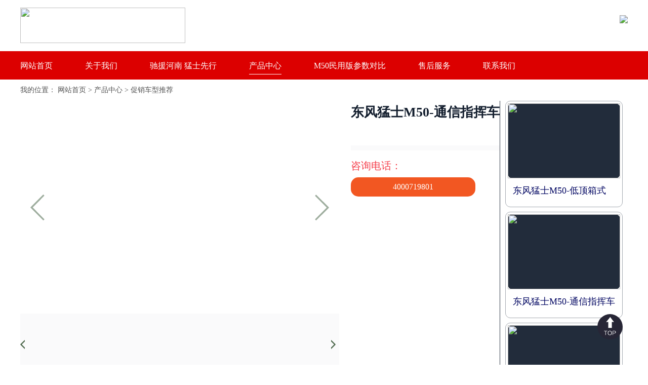

--- FILE ---
content_type: text/html; charset=UTF-8
request_url: http://www.dongfengmengshi.com/product4/447.html
body_size: 3642
content:
<!doctype html>
<html>
<head>
		<meta charset="utf-8">
	<meta name="viewport" content="width=device-width,initial-scale=1.0,maximum-scale=1.0,minimum-scale=1.0,user-scalable=0">
	<meta name="apple-touch-fullscreen" content="yes">
	<meta name="apple-mobile-web-app-capable" content="yes">
	<meta name="apple-mobile-web-app-status-bar-style" content="black">
	<meta name="format-detection" content="telephone=no">

	<title>东风猛士M50-通信指挥车_促销车型推荐_产品中心_东风猛士</title>
	<meta name="keywords" content="">
	<meta name="description" content="">
	<script src="/static/dongfengmengshi/home/js/browser.js"></script>
<script>
  gotomobile( '/', '/wap/' )
</script>

	<link rel="stylesheet" href="/static/dongfengmengshi/home/css/index.css">
	<link rel="stylesheet" href="/static/dongfengmengshi/home/css/swiper.min.css">
	<script src="/static/dongfengmengshi/home/js/jquery-1.11.0.min.js"></script>
	<script src="/static/dongfengmengshi/home/js/swiper.min.js"></script>
</head>

<body>
	<div class="header clearfix">
	<div class="head_top clearfix">
		<div class="wrapper">
			<div class="logo">
				<a href="/"><img src="https://img.ruilang.cn/dongfengmengshi.com/uploadfile/202510/70a46534c8257d7.png"></a>
			</div>
			<div class="tel"><a href="tel:4000719801"><img src="https://img.ruilang.cn/dongfengmengshi.com/uploadfile/202510/0c3263b2824d5c0.png"></a></div>
		</div>
	</div>
	<div class="nav clearfix">
		<div class="wrapper">
			<ul>
				<li><a href="/"  class="">网站首页</a></li>
									<li><a href="/gsjj/467.html"  class="">关于我们</a></li>
									<li><a href="/hzkh.html"  class="">驰援河南 猛士先行</a></li>
									<li><a href="/product.html"  class="ac">产品中心</a></li>
									<li><a href="/m5mybcsdb.html"  class="">M50民用版参数对比</a></li>
									<li><a href="/case.html"  class="">售后服务</a></li>
									<li><a href="/contactus.html"  class="">联系我们</a></li>
							</ul>
		</div>
	</div>
</div>
<link rel="stylesheet" href="/static/dongfengmengshi/home/css/style.css">
<script src="/static/dongfengmengshi/home/js/clipboard.min.js"></script>
<script src="/static/dongfengmengshi/home/js/pic_tab.js"></script>
<div class="weizhi">
    <div class="weizhi_c">
        <span>我的位置：</span>
        <a href="/">网站首页</a>&nbsp;&gt;&nbsp;<a href="/product.html">产品中心</a> > <a href="/product4.html">促销车型推荐</a> 
    </div>
</div><div class="car clearfix">
  <div class="wrapper">
    <div class="car_left clearfix">
      <div class="car_head clearfix">
        <div class="car_focus clearfix" id="demo1">
          <div class="ban2 clearfix" id="ban_pic1">
            <div class="prev1" id="prev1"><img src="/static/dongfengmengshi/home/images/index_tab_l.png" width="28" height="51"></div>
            <div class="next1" id="next1"><img src="/static/dongfengmengshi/home/images/index_tab_r.png" width="28" height="51"></div>
            <ul>
                          </ul>
          </div>
          <div class="min_pic clearfix">
            <div class="prev_btn1" id="prev_btn1"><img src="/static/dongfengmengshi/home/images/feel3.png" width="9" height="18"></div>
            <div class="num clearfix" id="ban_num1">
              <ul>
                              </ul>
            </div>
            <div class="next_btn1" id="next_btn1"><img src="/static/dongfengmengshi/home/images/feel4.png" width="9" height="18"></div>
          </div>
          <script>
            jq( '#demo1' ).banqh( {
              box: "#demo1", //总框架
              pic: "#ban_pic1", //大图框架
              pnum: "#ban_num1", //小图框架
              prev_btn: "#prev_btn1", //小图左箭头
              next_btn: "#next_btn1", //小图右箭头
              prev: "#prev1", //大图左箭头
              next: "#next1", //大图右箭头
              autoplay: true, //是否自动播放
              interTime: 5000, //图片自动切换间隔
              delayTime: 400, //切换一张图片时间
              order: 0, //当前显示的图片（从0开始
              picdire: true, //大图滚动方向（true为水平方向滚动）
              mindire: true, //小图滚动方向（true为水平方向滚动）
              min_picnum: 4, //小图显示数量
              pop_up: false //大图是否有弹出框
            } )
          </script>
        </div>
        <div class="car_brief">
          <div class="brief_info">东风猛士M50-通信指挥车</div>
          <div class="zixun">
            <p>咨询电话：</p>
            <a href="javascript:;">4000719801</a>
          </div>
        </div>
      </div>
      <div class="car_con clearfix">
        <div id="carPic" class="car_pic clearfix">

          <div class="tit">
            <h1><span>01</span>细节展示</h1>
          </div>
          <div><img height="4096" src="https://img.ruilang.cn/dongfengmengshi.com/uploadfile/202407/0e64b869f820528.jpg" width="3072" /></div>
        </div>
        <!-- 购车流程 -->
        <div class="flow_chart clearfix">
          <div class="tit">
            <h1><span>02</span>购车流程</h1>
          </div>
          <img src="/static/dongfengmengshi/home/images/flow_18.jpg">
        </div>
        <!-- 关于我们 -->
        <div class="car_about clearfix">
                    <div class="tit">
            <h1><span>03</span>关于我们</h1>
          </div>
          <img src="https://img.ruilang.cn/dongfengmengshi.com/uploadfile/202407/2fe8f64d7b422b.jpg">
          　　东风越野车有限公司成立于2002年，独家承研承制具有完全自主知识产权的东风猛士系列高机动军用越野车，已形成平台化，、体系化、模块化的军用轻型战术车辆系列，自2007年列装至今，坚守服务国防一线，东风猛士首款民品M50延袭无畏艰难，勇于探索的军车精神，传承征服挑战、全域到达的军车基因，历经高温、高寒、高原极限环境下的严苛试验，全面继承了东风猛士军车的越野机动性和改装适应性。<br />
　　湖北赤钻贸易有限公司经“东风越野车公司”特注授权经销商网络运营商，整车（配件）销售热线：13871513456何刚                  </div>
        <!-- 联系我们 -->
        <div class="car_contact clearfix">
          <div class="tit">
            <h1><span>04</span>联系我们</h1>
          </div>
          <img src="/static/dongfengmengshi/home/images/contact_03.jpg">
          <h3>联系方式</h3>
          <p>电话：4000719801</p>
          <p>地址：十堰市郧阳经济开发区十堰大道（十堰北国际汽车贸易城）</p>
        </div>
        <!-- 类似推荐 -->
        <div id="Recommend" class="recommend clearfix">
          <div class="tit">
            <h1><span>05</span>类似推荐</h1>
          </div>
          <ul>
                        <li>
              <a href="/product4/448.html">
                <img src="https://img.ruilang.cn/dongfengmengshi.com/uploadfile/202209/36b1664f7e0706b.jpg">
                <p>东风猛士M50-低顶箱式</p>
              </a>
            </li>
                        <li>
              <a href="/product4/447.html">
                <img src="https://img.ruilang.cn/dongfengmengshi.com/uploadfile/202209/5e76b1f20de1b91.jpg">
                <p>东风猛士M50-通信指挥车</p>
              </a>
            </li>
                        <li>
              <a href="/product4/318.html">
                <img src="https://img.ruilang.cn/dongfengmengshi.com/uploadfile/202109/3a59e9fa0ac6c34.png">
                <p>东风猛士M50-皮卡</p>
              </a>
            </li>
                      </ul>
        </div>
      </div>
    </div>
    <div class="car_right">
      <ul>
                <li>
          <a href="/product4/448.html">
            <span>
              <img src="https://img.ruilang.cn/dongfengmengshi.com/uploadfile/202209/36b1664f7e0706b.jpg">
            </span>
            <h2>东风猛士M50-低顶箱式</h2>
          </a>
        </li>
                <li>
          <a href="/product4/447.html">
            <span>
              <img src="https://img.ruilang.cn/dongfengmengshi.com/uploadfile/202209/5e76b1f20de1b91.jpg">
            </span>
            <h2>东风猛士M50-通信指挥车</h2>
          </a>
        </li>
                <li>
          <a href="/product4/318.html">
            <span>
              <img src="https://img.ruilang.cn/dongfengmengshi.com/uploadfile/202109/3a59e9fa0ac6c34.png">
            </span>
            <h2>东风猛士M50-皮卡</h2>
          </a>
        </li>
              </ul>
    </div>
  </div>
</div><a id="Top" href="javascript:scroll(0,0)"></a>
<div class="footer clearfix">
  <div class="wrapper">
    <div class="foot_nav clearfix">
            <div class="foot_link">
        <h3><a href="/gsjj/467.html">关于我们</a></h3>
        <ul>
                  </ul>
      </div>
            <div class="foot_link">
        <h3><a href="/news.html">新闻资讯</a></h3>
        <ul>
                    <li><a href="/companynews.html">公司新闻</a></li>
                    <li><a href="/industrytrends.html">行业动态</a></li>
                    <li><a href="/mtrd.html">技术支持</a></li>
                  </ul>
      </div>
            <div class="foot_link">
        <h3><a href="/product.html">产品中心</a></h3>
        <ul>
                    <li><a href="/product1.html">东风猛士MS600</a></li>
                    <li><a href="/product1.html">东风猛士民用版M50</a></li>
                    <li><a href="/product3.html">东风猛士军用版</a></li>
                    <li><a href="/product5.html">水陆两栖越野车</a></li>
                    <li><a href="/product6.html">沙漠观光越野车</a></li>
                    <li><a href="/M50ZBXSC.html">猛士M50直背厢式车</a></li>
                  </ul>
      </div>
            <div class="foot_link">
        <h3><a href="/case.html">售后服务</a></h3>
        <ul>
                    <li><a href="/dzgz.html">定制改装</a></li>
                    <li><a href="/wxby.html">维修保养</a></li>
                    <li><a href="/jyfw.html">救援服务</a></li>
                    <li><a href="/esczh.html">二手车置换</a></li>
                    <li><a href="/jppj.html">精品配件</a></li>
                    <li><a href="/bxlp.html">保险理赔</a></li>
                    <li><a href="/ycsp.html">验车上牌</a></li>
                    <li><a href="/jrfq.html">金融分期</a></li>
                  </ul>
      </div>
          </div>
    <div class="erweima">
      <img src="https://img.ruilang.cn/dongfengmengshi.com/uploadfile/202407/f8317bb5398bc06.png">
      <span class="Telephone">意见反馈电话：<br />4000719801</span>
      <span><a href="https://beian.miit.gov.cn" target="_blank" rel="nofollow">鄂ICP备2021015768号</a></span>
    </div>
    <div class="contact">
      <p style="line-height:32px;font-size:18px;">服务热线（周一至周日 24小时X7免费热线）</p>
      <span><img src="/static/dongfengmengshi/home/images/tel_icon.png">4000719801</span>
      <p style="line-height:25px;padding-left:5px;"><img src="/static/dongfengmengshi/home/images/dingwei.png">地址：十堰市郧阳经济开发区十堰大道（十堰北国际汽车贸易城）</p>
      <span><a href="/" title="湖北赤钻贸易有限公司">湖北赤钻贸易有限公司</a> 版权所有&nbsp;<a href="https://beian.miit.gov.cn" target="_blank" rel="nofollow">鄂ICP备2021015768号</a></span>
    </div>
      </div>
</div>
<p style="display: none !important;"></p>
</body>
</html>

--- FILE ---
content_type: text/css
request_url: http://www.dongfengmengshi.com/static/dongfengmengshi/home/css/index.css
body_size: 5566
content:
@charset "utf-8";
/* CSS Document */
/*body,html{scroll-behavior: smooth;}*/
html,body,div,dl,dt,dd,ul,ol,li,h1,h2,h3,h4,h5,h6,pre,code,form,fieldset,legend,input,button,textarea,p,blockquote,th,td{ margin:0; padding:0;}
fieldset,img,textarea,button{ border:0;}
address,caption,cite,code,dfn,em,strong,th,var{ font-style:normal; font-weight:normal}
ol,ul,li{ list-style:none}
h1,h2,h3,h4,h5,h6{ font-size:100%; font-weight:normal;}
body{ color:#666; background:#fff; font:16px/22px "微软雅黑"; text-align:left;padding-top:157px;}
table{ border-collapse:collapse; border-spacing:0; font-size:inherit; font:100%;}
th,td { text-align:left;}
i{ font-style:normal;}
a{ text-decoration:none; cursor:pointer; outline:none; color:#333;}
em{font-style:normal}
input{border:none;outline:none;}
figure,section{padding:0;margin:0;}
.clear{ clear:both; font:0/0 Arial; height:0;}
.clearfix:after{ content:"."; display:block; height:0; clear:both; visibility:hidden;}
.fl{float:left;}
.fr{float:right;}
img{display: block;border: none;}
.wrapper{width:1200px;margin-right:auto;margin-left:auto;zoom:1;}

.header{width:100%;position:fixed;top:0;left:0;z-index:9999;background-color:#fff;}
.header .head_top{width:100%;height:86px;padding-top:15px;}
.header .head_top .logo{float:left;/*height:44px;*/}
.header .head_top .logo>a{/*width:236px;*/display:block;float:left;margin-right:10px;}
.header .head_top .logo>a>img{width:326px;height:70px;}
.header .head_top .logo>img{width:110px;float:left;margin-top:4px;}
.header .head_top .tel{float:right;margin-top: 15px;}
.header .nav{width:100%;height:56px;background-color:#dc0000;}
.header .nav li{float:left;height:43px;margin-right:64px;padding-top:13px;}
.header .nav li a{display:block;height:32px;line-height:32px;color:#fff;font-size:16px;}
.header .nav li a.ac{border-bottom:1px solid #fff;}

/*banner*/
.banner{width:100%;height:480px;}
.banner img{width:100%;height:480px;}
.banner .swiper-container{width:100%;padding-bottom:22px;}
.banner .swiper-container .swiper-wrapper{width:100%;}
.banner .swiper-container .swiper-wrapper img{width:100%;}
.banner .swiper-container .swiper-pagination{bottom:0;}
.banner .swiper-container .swiper-pagination .swiper-pagination-bullet{background-color:#03173c;opacity:1;}
.banner .swiper-container .swiper-pagination .swiper-pagination-bullet-active{background-color:#f25722;}

/*促销车型*/
.promotion{width:100%;margin-bottom:33px;}
.promotion .promo_tit{padding-top:26px;margin-bottom:14px;}
.promotion .promo_tit h2{line-height:38px;height:38px;font-size:30px;color:#474747;font-weight:bold;text-align:left;}
.promotion .promo_tit h3{line-height:30px;height:30px;font-size:22px;color:#9e9e9e;font-weight:bold;text-align:left;}
.promotion .promo_con{width:100%;}
.promotion .promo_con li{float:left;margin-right:12px;width:291px;height:240px;overflow:hidden;border-radius: 12px;background-color:#dc0000;}
.promotion .promo_con li:last-child{margin-right:0;}
.promotion .promo_con li a{display:block;width:100%;}
.promotion .promo_con li a img{width:100%;height:194px;border-radius:12px;}
.promotion .promo_con li a p{padding-left:30px;line-height:46px;height: 46px; font-size: 18px; color: #fff;}

/*车型列表*/
.product{width:100%;margin-bottom:33px;}
.product .product_tit{padding-top:26px;margin-bottom:14px;}
.product .product_tit h2{line-height:38px;height:38px;font-size:30px;color:#03173c;font-weight:bold;text-align:left;}
.product .product_tit h3{line-height:30px;height:30px;font-size:22px;color:#f25722;font-weight:bold;text-align:left;}
.pro_box { background-color: #eee;  padding: 35px 0;}
.pro_box:nth-child(2n+1){background-color: #fff}
.index_pro .title {
  width: 100%;
  height: 40px;
  line-height: 40px;
  border-bottom: 2px solid #575F38;
  margin-bottom: 15px;
}
.index_pro .title a {
  float: right;
  font-size: 15px;
  color: #666;
  line-height: 36px;
  background: #eee;
  padding: 0 15px;
}
.index_pro .title strong {
  display: inline-block;
  height: 40px;
  line-height: 40px;
  color: #fff;
  background: #575F38;
  padding: 0 20px;
  font-size: 18px;
}
.pro_box:nth-child(2n+1) .title{border-bottom: 2px solid #981010;}
/* .pro_box:nth-child(2n+1) .title a{color:#fe0000} */
.pro_box:nth-child(2n+1) .title strong{background: #981010;}
.index_pro .pro_list li {
  display: block;
  float: left;
  width: 23.5%;
  margin-right: 2%;
  background: #fff;
  padding: 0.4%;
  box-sizing: border-box;
  transition: all .5s;
  margin-bottom: 15px;
}
.index_pro .pro_list li:nth-child(4n) {
  margin-right: 0;
  float: right;
}
.index_pro .pro_list li:nth-child(4n+1) {
  clear: both;
}
.index_pro .pro_list li:hover {
  box-shadow: 0 10px 15px rgba(0, 0, 0, .1);
  -webkit-transform: translate3d(0, -5px, 0);
  transform: translate3d(0, -5px, 0);
}
.pro_box:nth-child(2n+1) .pro_list li:hover{box-shadow: 0 10px 15px rgba(255, 255, 255, 0.4);}
.index_pro .pro_list li .pic {
  display: block;
  width: 100%;
  position: relative;
  padding-top: 75%;
  overflow: hidden;
}
.index_pro .pro_list li img {
  display: block;
  position: absolute;
  width: 100%;
  min-height: 100%;
  left: 0;
  top: 0;
  transition: all .5s;
}
.index_pro .pro_list li .pic:hover img {
  -webkit-transform: scale(1.12);
  transform: scale(1.12);
}
.index_pro .pro_list li a.t {
  display: block;
  text-align: center;
  height: 40px;
  overflow: hidden;
  line-height: 40px;
  font-size: 16px;
  color: #666;
}
/*视频*/
.video {width: 100%;  margin-bottom: 33px;}
.video_tit{border-bottom: 2px solid #981010;}
.video_tit h2{
  display: inline-block;
  height: 40px;
  line-height: 40px;
  color: #fff;
  background: #981010;
  padding: 0 20px;
  font-size: 18px;
}
.video_box{width: 50%;float: left;}
.video_box video{object-fit: cover;}
.video_box img{width: 100%;object-fit: cover;height: 369px;}
/*合作客户*/
.customer{width: 100%;  margin-bottom: 0;background-color: #03173c;}
.customer .customer_tit{padding-top:26px;margin-bottom:14px;}
.customer .customer_tit h2{line-height:38px;height:38px;font-size:30px;color:#fff;font-weight:bold;text-align:left;}
.customer .customer_tit h3{line-height:30px;height:30px;font-size:22px;color:#f25722;font-weight:bold;text-align:left;}
.customer .customer_con{padding: 55px 15px 25px 15px;background-color: #fff;margin-bottom: 35px;margin-top: 25px;position: relative;}
.customer .swiper-button-prev,.customer .swiper-button-next{
  display: block;
  width: 34px;
  height: 21px;
  background: url(../images/arrow2.png) no-repeat;
  text-indent: -9999em;
  float: left;
  margin-left: 10px;
  top: 38px;
  right: 60px;
  left: auto;
}
.customer .swiper-button-prev:hover{background-position: -35px 0px;}
.customer .swiper-button-next{
  background-position: -34px -21px;
  left: auto;
  right: 25px;
}
.customer .swiper-button-next:hover{background-position: 1px -21px;}
/*车型品牌*/
.brand{width:100%;margin-bottom:25px;}
.brand .brand_tit{width:100%;}
.brand .brand_tit h2{line-height:38px;height:38px;font-size:30px;color:#03173c;font-weight:bold;text-align:left;}
.brand .brand_tit h3{line-height:27px;height:27px;font-size:22px;color:#f25722;font-weight:bold;text-align:left;opacity:.7;}
.brand .brand_tab{width:100%;margin-bottom:21px;}
.brand .brand_tab .tabList{margin:15px 0 31px;}
.brand .brand_tab .tabList li{float:left;width:75px;height:107px;margin-right:50px;overflow:hidden;}
.brand .brand_tab .tabList li:last-child{margin-right:0;}
.brand .brand_tab .tabList li a{display:block;}
.brand .brand_tab .tabList li a span{color:#000;text-align:center;line-height:34px;font-size:16px;display:block;}
.brand .brand_tab .tabList li a img{width:73px;height:73px;margin:0 auto;background-color:#f25722;border-radius:13px;}
.brand .brand_tab .tabList li.ac span{color:#03173c;}
.brand .brand_tab .tabList li.ac img{background-color:#03173c;}
.brand .brand_tab .tabCon{width:100%;}
.brand .brand_tab .tabCon .tabItem{width:100%;display:none;}
.brand .brand_tab .tabCon .tabItem:first-child{display:block;}
.brand .brand_tab .tabCon .tabItem ul:after{ content:"."; display:block; height:0; clear:both; visibility:hidden;}
.brand .brand_tab .tabCon .tabItem ul li{float:left;margin:0 8px 5px 0;}
.brand .brand_tab .tabCon .tabItem ul li:nth-child(2n){margin-right:0;}
.brand .brand_tab .tabCon .tabItem ul li a{display:block;width:596px;height:138px;border-radius:6px;overflow:hidden;background-color:#f9f9f9;}
.brand .brand_tab .tabCon .tabItem ul li a span{width:410px;display:block;border-radius:6px;background-color:#f9f9f9;overflow:hidden;float:left;margin-right:20px;}
.brand .brand_tab .tabCon .tabItem ul li a span img{width:205px;height:138px;display:block;float:left;}
.brand .brand_tab .tabCon .tabItem ul li a span img:first-child{margin-bottom:2px;}
.brand .brand_tab .tabCon .tabItem ul li a h2{float:left;font-size:20px;color:#111c2c;line-height:58px;height:58px;width:155px;overflow:hidden;}
.brand .brand_tab .tabCon .tabItem ul li a p{float:left;font-size:14px;color:#636363;line-height:22px;height:66px;width:155px;overflow:hidden;}
.brand .more{display:block;width:181px;height:38px;border:2px solid #f25722;border-radius:15px;font-size:16px;color:#111c2c;line-height:38px;text-align:center;margin:0 auto;}

/*企业动态*/
.dynamic{width:100%;height:631px;background-color:#03173c;}
.dynamic .dynamic_tit{width:100%;padding-top:20px;margin-bottom:19px;}
.dynamic .dynamic_tit h2{font-size:30px;color:#fff;height:38px;line-height:38px;font-weight:bold;text-align:left;}
.dynamic .dynamic_tit h3{font-size:26px;color:#f25722;height:32px;line-height:32px;font-weight:bold;text-align:left;}
.dynamic .dynamic_con{width:100%;}
.dynamic .dynamic_con a{display:block;float:left;width:330px;height:416px;padding:25px 26px 43px;background-color:#fff;overflow:hidden;}
.dynamic .dynamic_con a:nth-child(2){margin:0 27px;}
.dynamic .dynamic_con a img{width:100%;height:180px;margin-bottom:9px;}
.dynamic .dynamic_con a h3{line-height:78px;height:78px;width:100%;overflow:hidden;font-size:20px;color:#333;font-weight:bold;text-align:center;}
.dynamic .dynamic_con a p{line-height:24px;height:72px;width:100%;overflow:hidden;text-align:left;font-size:14px;color:#333;margin-bottom:42px;}
.dynamic .dynamic_con a span{display:block;width:110px;height:35px;line-height:35px;text-align:center;font-size:14px;color:#fff;margin:0 auto;background-color:#f25722;}

/*关于我们*/
.about{width:100%;margin-bottom: 25px;}
.about .about_tit{width:100%;padding-top:34px;margin-bottom:20px;}
.about .about_tit h2{line-height:38px;height:38px;font-size:30px;color:#03173c;font-weight:bold;text-align:left;}
.about .about_tit h3{line-height:34px;height:34px;font-size:26px;color:#f25722;font-weight:bold;text-align:left;opacity:.7;}
.about .about_con{width:100%;height:435px;background: no-repeat;}
.about .about_con .about_tet{width:437px;float:right;}
.about .about_con .about_tet p{width:413px;height:200px;padding:12px;background-color:rgba(3,23,60,0.8);font-size:14px;color:#fff;margin-bottom:3px;overflow:hidden;line-height:18px;}
.about .about_con .about_tet a{width:202px;height:35px;line-height:35px;display:block;margin:0 auto;text-align:center;font-size:16px;color:#fff;background-color:#de0016;}

/*评测视频*/
/* .video{width:100%;}
.video .video_tit{width:100%;padding-top:30px;margin-bottom:30px;}
.video .video_tit h2{line-height:38px;height:38px;font-size:30px;color:#03173c;font-weight:bold;text-align:left;}
.video .video_tit h3{line-height:32px;height:32px;font-size:26px;color:#f25722;font-weight:bold;text-align:left;opacity:.7;}
.video .video_con{width:100%;}
.video .video_con li{float:left;width:290px;height:199px;margin-right:13px;}
.video .video_con li:last-child{margin-right:0;}
.video .video_con li img{width:288px;height:159px;border:1px solid #222c3b;}
.video .video_con li p{height:38px;line-height:38px;font-size:16px;color:#000;width:100%;overflow:hidden;} */

/*售后服务*/
.after{width:100%;margin-bottom:33px;}
.after .after_tit{width:100%;padding-top:32px;margin-bottom:36px;}
.after .after_tit h2{line-height:38px;height:38px;font-size:30px;color:#03173c;font-weight:bold;text-align:left;}
.after .after_tit h3{line-height:32px;height:32px;font-size:26px;color:#f25722;font-weight:bold;text-align:left;opacity:.7;}
.after .after_con{width:100%;}
.after .after_con li{width:295px;height:185px;float:left;margin-right:6px;background-color:#f9f9f9;margin-bottom:8px;}
.after .after_con li:nth-child(4n){margin-right:0;}
.after .after_con li span{width:100%;height:49px;text-align:center;line-height:49px;font-size:14px;color:#03173c;display:block;}
.after .after_con li img{width:100%;height:136px;}

/*底部*/
.footer{width:100%;background:url(../images/footer_bg.jpg) no-repeat left center;background-size:cover;padding-top:63px;height:352px;}
.footer .foot_nav{float:left;width:505px;display: -webkit-flex;display: flex;  justify-content: space-between;}
.footer .foot_nav .foot_link{float:left;/*width:72px;*/margin-right:24px;text-align:center;white-space: nowrap;}
.footer .foot_nav .foot_link h3{line-height:32px;height:32px;border-bottom:1px solid #697fb8;margin-bottom:14px;}
.footer .foot_nav .foot_link h3 a{font-size:16px;color:#ffffff;}
.footer .foot_nav .foot_link ul li{line-height:20px;height:20px;}
.footer .foot_nav .foot_link ul li a{font-size:14px;color:#fff;}
.footer .erweima{width:231px;float:left;text-align:center;position:relative;}
.footer .erweima:after{content:"";width:1px;height:100%;background:url(../images/border.png) no-repeat left center;background-size:contain;position:absolute;left:0;top:0;}
.footer .erweima:before{content:"";width:1px;height:100%;background:url(../images/border.png) no-repeat left center;background-size:contain;position:absolute;right:0;top:0;}
.footer .erweima img{width:128px;margin:0 auto;}
.footer .erweima p{line-height:46px;color:#fff;font-size:16px;}
.footer .erweima span{line-height:65px;color:#fff;font-size:12px;}
.footer .erweima span.Telephone{display:block;height:60px;width:100%;font:20px/30px '微软雅黑';color:#fff;}
.footer .erweima span a{color: #fff;}
.footer .contact{float:right;width:464px;text-align:center;padding-top:76px;background:url(../images/kefu.png) no-repeat center top;}
.footer .contact a{color: #ffffff;font-size: 12px;}
.footer .contact p{color:#fff;font-size:14px;}
.footer .contact p img{display:inline-block;width:20px;margin-top:3px;margin-right:10px;}
.footer .contact span{line-height:50px;color:#fff;font-size:12px;}
.footer .contact span img{display:inline-block;margin-right:10px;width:30px;}





/*新闻中心*/
.news{background:#FFFFFF; width:100%;}
.news_hot{width:100%; margin-top:40px;}
.news_hot_c{width:1200px; height:220px; margin:0px auto; padding-bottom:20px; border-bottom:1px dashed #202020;box-sizing: content-box;}

.news_h_c_l{width:490px; height:220px; float:left;}
.news_h_c_l span{display:block; float:left; width:490px; height:40px; font-size:27px; font-family:Arial, Helvetica, sans-serif; color:#6d8ac6;}
.news_h_c_l strong{display:block; float:left; width:490px; height:32px; line-height:32px; color:#000000; font-size:19px;}
.news_h_c_l p{display:block; float:left; width:490px; height:115px; line-height:24px; color:#746969; font-size:13px;}
.news_h_c_l a.more{display:block; float:left; width:128px; height:26px; line-height:26px; text-align:center; color:#FFFFFF; background:#f25722 url(../images/news_hot_ico.jpg) no-repeat 100px center;}
.news_h_c_r{max-width:700px; float:left; height:220px;margin-right:10px;overflow:hidden;}


.news_con{width:100%;}
.news_con_c{width:1200px; margin:0px auto;}
.news_con_c ul{width:1200px; padding:0px; margin:0px;}
.news_con_c .showMoreNChildren li{width:1190px; /*float:left;*/ height:88px; border-bottom:1px dashed #202020; padding:25px 10px 25px 0;box-sizing: content-box;}

.n_l_t{width:128px; height:90px; float:left;  background:#01002c;box-sizing: content-box;margin-left:15px;}
.n_l_t span{display:block; float:left; width:108px; height:14px; line-height:14px; font-family:Arial, Helvetica, sans-serif; color:#FFFFFF;}
.n_l_t em{display:block; float:left; width:108px; height:40px; font-size:30px; font-family:Arial, Helvetica, sans-serif; color:#f6e9b5; font-style:normal;}
.n_r_c{width:980px; height:88px; float:right;}
.n_r_c strong{display:block; width:980px; float:left; height:30px; color:#000000; font-size:18px; font-weight:300;}
.n_r_c span{display:block; width:980px; float:left; height:22px; color:#6d8ac6; font-size:12px;}
.n_r_c p{display:block; width:980px; float:left; height:34px; margin:0px; color:#746969; font-size:12px;overflow:hidden;}
.news_con_c ul li:hover{background:#f25722;}
.news_con_c ul li:hover .n_l_t{background:#f25722;}
.news_con_c ul li:hover .n_r_c strong{color:#fff;}
.news_con_c ul li:hover .n_r_c span{color:#f6e9b5;}
.news_con_c ul li:hover .n_r_c p{color:#fff;}

.showMorehandle{width:1200px; float:left; height:57px; line-height:57px; color:#FFFFFF; font-size:16px; text-align:center; cursor:pointer; background:#f25722 url(../images/yan.jpg) no-repeat 500px center; margin:20px 0px;}

.page{width:1200px; /*float:left;*/ height:50px; margin:60px 10px;font-size: 14px;}
.pages{margin:0px auto;}
.page span{border-radius:50%; float:left; display:block; margin:0px 10px; text-align:center; color:#FFFFFF; background:#f25722; width:50px; line-height:50px; height:50px;}
.page a{border-radius:50%; float:left; display:block; margin:0px 10px; color:#666; text-align:center; background:#dcdcdc; width:50px; height:50px; line-height:50px;}
.page a:hover, .page .active a{background:#f25722; color:#FFFFFF;}
.page .pageinfo{display: none;}

/*新闻详情*/
.news_arc{width:100%;}
.news_arc_c{width:1200px; margin:0px auto;padding-bottom: 25px;}
.news_arc_c h1.arctitle{display:block; float:left; font-weight:normal; width:1200px; line-height:50px; font-size:24px; font-family:"微软雅黑"; text-align:center; color:#000000;}
.arcinfos{display:block; float:left; width:1200px; color:#999999; font-size:14px; text-align:center;}
.newscontent{width:1100px; padding:20px 50px;box-sizing: content-box; font-size:14px; color:#666666; line-height:30px;letter-spacing:2px;}


.weizhi{width:100%; float:left;}
.weizhi_c{width:1200px; margin:10px auto;color:#525252; font-size:14px;}
.weizhi_c a{color:#525252; font-size:14px;}



.window2{width:400px;position: fixed; left: 50%; margin-left: -200px; top: 50%; margin-top: -278px; height:566px; background: url("../images/kst_bj.png") no-repeat; background-size:100%;z-index: 150}
.wenzi{color: #1697f1;font-weight: bold;font-size: 14px;}
.wenzi2{color: #fc672d;font-size: 16px;font-weight: bold}
.tantel2{width: 95%;height:90px;padding: 1% 5%;margin-top: 60px;border-radius: 0 0 4px 4px}

.input2{width: 180px;height: 25px;border-radius: 6px;background-color: none; margin-top: 250px; margin-left: 137px;}
.submit2{width: 45%;height: 50px;margin-left:25%;margin-top:75px; background: none; border: none; cursor: pointer;}
.close2{position:absolute; width: 33px; height: 33px; color: #1697f1; left: 45.5%; bottom: 14px; cursor: pointer; text-align: center;font-size: 20px;background: url("../images/off.png") no-repeat;background-size: 100% 100% }
.righttel2{width: 20px;position: fixed; top: 50%;bottom: 45%; left: 0; background: #1697f1; color: whitesmoke; margin-top: -50px; margin-bottom: -50px; font-size: 0.8em; text-align: center; border-radius: 0 5px 5px 0; display: none;z-index: 100;opacity: 0.7}
#vfcode{width: 25%;height: 20px;border: none;margin-top: 5px;margin-right: 3px}
.tan_lable{color: white}

.channelcontent img{max-width: 100%;height: auto !important;display: inline-block;}


/*售后服务*/
.page_after {
  width: 100%;
  padding-top: 14px;
  margin-bottom: 20px;
}

.page_after h1 {
  width: 100%;
  text-align: center;
  font-weight: bold;
  font-size: 24px;
  color: #222c3b;
  line-height: 45px;
  height: 45px;
}

.page_after h1 span {
  border-bottom: 1px solid #000;
}

.page_after p.top {
  width: 100%;
  text-align: center;
  line-height: 40px;
  height: 40px;
  font-size: 18px;
  color: #3d3d3d;
}

.page_after ul {
  width: 100%;
  /* height: 386px; */
}

.page_after ul li {
  width: 295px;
  height: 185px;
  float: left;
  margin-right: 6px;
  margin-bottom: 8px;
  background-color: #1d2344;
  cursor:pointer;
}

.page_after ul li:nth-child(4n) {
  margin-right: 0;
}

.page_after ul li p {
  width: 100%;
  line-height: 49px;
  height: 49px;
  text-align: center;
  font-size: 16px;
  color: #fff;
}

.page_after ul li img {
  width: 100%;
  height: 136px;
}

.page_after .afterCon {
  width: 100%;
}

.page_after .afterCon .afterTime {
  width: 100%;
  display: none;
}

.page_after .afterCon .afterTime:first-child {
  display: block;
}

.page_after .afterCon .afterTime h2 {
  width: 100%;
  height: 64px;
  line-height: 64px;
  text-align: center;
  font-size: 24px;
  font-weight: bold;
  color: #222c3b;
  margin-bottom: 8px;
}

.page_after .afterCon .afterTime h2 span {
  border-bottom: 1px solid #000;
}
/*单页*/

.page_about {
  width: 100%;
}

.page_about .page_aboutTit {
  width: 100%;
  height: 225px;
  background-color: #171e44;
}

.page_about .page_aboutTit h1 {
  height: 48px;
  line-height: 48px;
  font-size: 22px;
  color: #fff;
}

.page_about .page_aboutTit .con a {
  display: block;
  width: 282px;
  float: left;
  height: 145px;
  background-color: #4a7ba6;
  margin-right: 24px;
  position: relative;
}

.page_about .page_aboutTit .con a:last-child {
  margin-right: 0;
}

.page_about .page_aboutTit .con a img {
  width: 178px;
  height: 145px;
  float: left;
}

.page_about .page_aboutTit .con a .about_info {
  width: 104px;
  height: 65px;
  padding-top: 42px;
  float: left;
  text-align: center;
}

.page_about .page_aboutTit .con a .about_info h3 {
  font-size: 20px;
  color: #fff;
  line-height: 33px;
  height: 33px;
}

.page_about .page_aboutTit .con a .about_info p {
  font-size: 14px;
  color: #fff;
  height: 32px;
  line-height: 16px;
}

.page_about .page_aboutTit .con a span {
  display: block;
  width: 0;
  height: 12px;
  background-color: #d60000;
  position: absolute;
  bottom: -19px;
  left: 0;
  transition: all 0.8s;
}

.page_about .page_aboutTit .con a span i {
  display: block;
  width: 100%;
  height: 6px;
  background-color: #fff;
}

.page_about .page_aboutTit .con a:hover span {
  width: 100%;
}

.page_about .page_aboutTit .con a.sp span {
  width: 100%;
}

.page_about .page_aboutCon {
  width: 100%;
}

.page_about .page_aboutCon .aboutTime {
  width: 100%;
  display: none;
  margin-bottom: 25px;
}

.page_about .page_aboutCon .aboutTime:first-child {
  display: block;
}

.page_about .page_aboutCon .aboutTime h2 {
  width: 100%;
  height: 36px;
  line-height: 36px;
  text-align: center;
  font-size: 24px;
  font-weight: bold;
  color: #222c3b;
  padding: 36px 0 23px;
}

.page_about .page_aboutCon .aboutTime h2 span {
  border-bottom: 1px solid #000;
}
/*联系我们*/
.page_contact{width:100%;margin-bottom:20px;}
.page_contact>img{width:100%;}
.page_contact h1{line-height:66px;height:66px;padding-bottom:14px;font-size:24px;color:#222c3b;text-align:center;}
.page_contact h1 span{border-bottom:1px solid #000;padding-bottom:4px;}
.page_contact .contact_map{width:100%;}
.page_contact .contact_map .baiduMap{width:874px;height:630px;float:left;}
.page_contact .contact_map .baiduMap img{display: inline;}
.page_contact .contact_map .contact_tet{width:316px;float:right;}
.page_contact .contact_map .contact_tet img{width:100%;margin-bottom:14px;border-radius:11px;}
.page_contact .contact_map .contact_tet h3{width:100%;height:40px;padding-top:20px;line-height:40px;font-size:24px;color:#111c2c;background:url(images/map_03.png) no-repeat 30px center;text-align: center;}
.page_contact .contact_map .contact_tet h4{width:100%;height:42px;font-size:30px;color:#eb3436;font-weight:bold;text-align:center;line-height:42px;margin-bottom:17px;}
.page_contact .contact_map .contact_tet p{width:100%;font-size:18px;}
.page_contact .contact_map .contact_tet p:nth-child(4){color:#000;line-height:24px;height:48px;padding-bottom:26px;}
.page_contact .contact_map .contact_tet p:nth-child(5){color:#000;line-height:24px;height:48px;padding-bottom:26px;border-bottom:1px solid #e5e4e4;margin-bottom:22px;}
.page_contact .contact_map .contact_tet p:nth-child(6){color:#ec383a;line-height:36px;height:72px;text-align:center;}

#Top {
  display: block;
  width: 50px;
  height: 50px;
  background: url(../images/top.png) no-repeat center/cover;
  position: fixed;
  bottom: 50px;
  right: 50px;
  border-radius: 50%;
}
.link{
  clear: both;
  padding-top: 25px;
  font-size: 14px;
}
.link span{
  color: #fff;
  font-weight: bold;
}
.link a{
  color: #fff;
  margin-right: 6px;
}
.link a:hover{}


--- FILE ---
content_type: text/css
request_url: http://www.dongfengmengshi.com/static/dongfengmengshi/home/css/style.css
body_size: 2799
content:
@charset "utf-8";
/* CSS Document */
/*body,html{scroll-behavior: smooth;}*/
html,body,div,dl,dt,dd,ul,ol,li,h1,h2,h3,h4,h5,h6,pre,code,form,fieldset,legend,input,button,textarea,p,blockquote,th,td{ margin:0; padding:0;}
fieldset,img,textarea,button{ border:0;}
address,caption,cite,code,dfn,em,strong,th,var{ font-style:normal; font-weight:normal}
ol,ul,li{ list-style:none}
h1,h2,h3,h4,h5,h6{ font-size:100%; font-weight:normal;}
body{ color:#666; background:#fff; font:16px/22px "微软雅黑"; text-align:left;padding-top:157px;}
table{ border-collapse:collapse; border-spacing:0; font-size:inherit; font:100%;}
th,td { text-align:left;}
i{ font-style:normal;}
a{ text-decoration:none; cursor:pointer; outline:none; color:#333;}
em{font-style:normal}
input{border:none;outline:none;}
figure,section{padding:0;margin:0;}
.clear{ clear:both; font:0/0 Arial; height:0;}
.clearfix:after{ content:"."; display:block; height:0; clear:both; visibility:hidden;}
.fl{float:left;}
.fr{float:right;}
img{display: block;border: none;}
.wrapper{width:1200px;margin-right:auto;margin-left:auto;zoom:1;}
.activity{width:100%;margin-bottom:30px;}
.activity a{display:block;width:100%;}
.activity a img{width:100%;}
.list{width:100%;margin-bottom:21px;}
.list .tabList{margin:15px 0 31px;text-align: center;}
.list .tabList li{display: inline-block;/*width:75px;*/height:107px;margin-right:50px;overflow:hidden;}
.list .tabList li:last-child{margin-right:0;}
.list .tabList li a{display:block;}
.list .tabList li a span{color:#000;text-align:center;line-height:34px;font-size:16px;display:block;}
.list .tabList li a img{width:73px;height:73px;margin:0 auto;background-color:#f25722;border-radius:13px;}
.list .tabList li.ac span{color:#03173c;}
.list .tabList li.ac img{background-color:#03173c;}
.list .tabCon{width:100%;margin-bottom:20px;}
.list .tabCon .tabItem{width:100%;display:none;}
.list .tabCon .tabItem:first-child{display:block;}
.list .tabCon .tabItem ul:after{ content:"."; display:block; height:0; clear:both; visibility:hidden;}
.list .tabCon .tabItem ul li{float:left;margin:0 10px 8px 0;width: 232px}
.list .tabCon .tabItem ul li:nth-child(5n){margin-right:0;}
.list .tabCon .tabItem ul li a{display:block;width:222px;height:209px;padding:4px;border:1px solid #a5aab1;border-radius:10px;overflow:hidden;}
.list .tabCon .tabItem ul li a span{width:100%;display:block;border-radius:9px;background-color:#222c3b;}
.list .tabCon .tabItem ul li a span img{width:100%;display:block;border-radius:8px;height: 148px;  object-fit: cover;}
.list .tabCon .tabItem ul li a span img:first-child{margin-bottom:2px;}
.list .tabCon .tabItem ul li a h2{font-size:18px;color:#000561;line-height:44px;margin-bottom:2px;padding-left:10px;height:44px;overflow:hidden;text-align: center;}
.list .tabCon .tabItem ul li a p{font-size:14px;color:#636363;line-height:18px;padding-left:10px;height:54px;overflow: hidden;}
.list .text-c{width:100%;text-align:center;}
.list .text-c a{display:inline-block;border:1px solid #d8d8d8;padding:0 10px;height:28px;text-align:center;line-height:30px;color:#666;font-size:16px;}
.list .text-c span{display:inline-block;padding:0 10px;height:30px;text-align:center;line-height:30px;color:#666;font-size:16px;background-color:#d8d8d8;vertical-align: bottom;}
/*面包屑*/
.crumbs{width:100%;height:37px;background-color:#fafafb;}
.crumbs p{font-size:14px;color:#222c3b;line-height:37px;}
.crumbs p a{font-size:14px;color:#222c3b;}
/*车型详情*/
.car{width:100%; padding-top:25px; margin-bottom:20px;}
.car .car_left{float:left; width: 947px; border-right: 1px solid #323b49;}
.car .car_left .car_head{width:100%;margin-bottom:20px;}
.car .car_left .car_head .car_focus{width:630px;position:relative; overflow:hidden;float:left;}
.car .car_left .car_head .car_focus .ban2{ width:630px; height:420px; position:relative; overflow:hidden;}
.car .car_left .car_head .car_focus .ban2 ul{ position:absolute; left:0; top:0;}
.car .car_left .car_head .car_focus .ban2 ul li{ width:630px; height:420px;}
.car .car_left .car_head .car_focus .ban2 ul li img{width:100%;}
.car .car_left .car_head .car_focus .prev{ float:left; cursor:pointer;}
.car .car_left .car_head .car_focus .num{ height:92px;overflow:hidden; width:563px; position:relative;float:left;}
.car .car_left .car_head .car_focus .min_pic{ padding:12px 0; width:630px;background-color:#fafafb;}
.car .car_left .car_head .car_focus .num ul{ position:absolute; left:0; top:0;}
.car .car_left .car_head .car_focus .num ul li{ width:135px; height:90px; margin-right:5px;border:1px solid #fafafb;}
.car .car_left .car_head .car_focus .num ul li img{width:100%;}
.car .car_left .car_head .car_focus .num ul li.on{ border:1px solid red;}
.car .car_left .car_head .car_focus .prev_btn1{ width:16px; text-align:center; height:18px; margin-top:40px; margin-right:20px; cursor:pointer; float:left;}
.car .car_left .car_head .car_focus .next_btn1{  width:16px; text-align:center; height:18px; margin-top:40px;cursor:pointer;float:right;}
.car .car_left .car_head .car_focus .prev1{ position:absolute; top:185px; left:20px; width:28px; height:51px;z-index:9;cursor:pointer;}
.car .car_left .car_head .car_focus .next1{ position:absolute; top:185px; right:20px; width:28px; height:51px;z-index:9;cursor:pointer;}
.car .car_left .car_head .car_brief{width:294px;padding-left:23px;float:left;}
.car .car_left .car_head .car_brief .brief_info{width:100%;height:80px;line-height:30px;border-bottom:10px solid #fafafb;padding-top:8px;font-size:26px;color:#111c2c;font-weight:bold;overflow:hidden;}
.car .car_left .car_head .car_brief .shangpin{width:100%;height:118px;border-bottom:10px solid #fafafb;padding-top:14px;}
.car .car_left .car_head .car_brief .shangpin p{font-size:16px;color:#000;line-height:31px;margin-bottom:5px;}
.car .car_left .car_head .car_brief .shangpin p:nth-child(2){letter-spacing:1px;}
.car .car_left .car_head .car_brief .shangpin p span{display:inline-block;height:31px;line-height:31px;width:113px;background-color:#f25722;border-radius:11px;text-align:center;color:#fff;}
.car .car_left .car_head .car_brief .liangdian{width:100%;height:164px;border-bottom:10px solid #fafafb;padding-top:11px;}
.car .car_left .car_head .car_brief .liangdian p:nth-child(1){height:32px;line-height:32px;font-size:20px;color:#f53b47;}
.car .car_left .car_head .car_brief .liangdian p:nth-child(2){height:120px;line-height:30px;font-size:16px;color:#636363;}
.car .car_left .car_head .car_brief .zixun{width:100%;padding-top:7px;}
.car .car_left .car_head .car_brief .zixun p{font-size:20px;color:#f53b47;line-height:46px;height:46px;}
.car .car_left .car_head .car_brief .zixun a{display:block;width:246px;height:38px;background-color:#f25722;color:#fff;line-height:38px;text-align:center;border-radius:15px;}
.car .car_left .car_con{width:100%;}
/*锚点链接*/
.car .car_left .car_con .car_nav{width:100%;height:44px;margin-bottom:12px;background-color:#f25722;}
.car .car_left .car_con .car_nav li{float:left;margin-left: 95.2px;line-height:44px;width:70px;text-align:right;}
.car .car_left .car_con .car_nav li:nth-child(1) img{display:block;}
.car .car_left .car_con .car_nav li img{float:left;margin-top:10px;display:none;}
.car .car_left .car_con .car_nav li a{display:block;width:100%;font-size:18px;color:#fff;}
.car_nav #text_input{display:none;position:fixed;top:50%;left:50%;-webkit-transform:translate(-50%,-50%);-moz-transform:translate(-50%,-50%);transform:translate(-50%,-50%);padding:5%;background-color:rgba(0,0,0,0.8);border-radius:10px;color:#d3d3d3;font-size:1em;}
/*标题*/
.car .car_left .tit{width:100%;height:69px;background-color:#eeedee;padding-top:21px;position:relative;margin:5px 0;}
.car .car_left .tit h1{width:193px;height:48px;margin:0 auto;background-color:#fe6626;line-height:48px;color:#fff;font-size:31px;position:relative;z-index:2;}
.car .car_left .tit:after{content:"";width:100%;height:1px;background-color:#fd4b22;position:absolute;top:50%;left:0;z-index:1;}
.car .car_left .tit h1 span{display:inline-block;width:45px;background-color:#384970;font-weight:bold;color:#fff;font-size:32px;text-align:center;margin-right:13px;float:left;}
/*车型图片*/
.car .car_left .car_con .car_pic{width:100%;}
.car .car_left .car_con .car_pic img{margin-bottom:2px;max-width:100%;height: auto !important;display: inline-block;}
/*车型参数*/
.car .car_left .car_con .car_tab{width:100%;}
.car .car_left .car_con .car_tab table,
.car .car_left .car_con .car_tab table tbody,
.car .car_left .car_con .car_tab table tbody tr,
.car .car_left .car_con .car_tab table tbody tr td{border:1px solid #000;border-collapse:collapse;}
.car .car_left .car_con .car_tab table{width:100%;}
.car .car_left .car_con .car_tab>img{width:100%;margin-bottom:5px;}
/*购车流程*/
.car .car_left .car_con .flow_chart img{width:100%;margin-bottom:5px;}
/*关于我们*/
.car .car_left .car_con .car_about p{line-height:32px;font-size:24px;color:#7e7e7e;padding:38px 31px 35px 20px;}
.car .car_left .car_con .car_about p span{font-size:24px;color:#111c2c;font-weight:60;}
.car .car_left .car_con .car_about img{max-width: 100%;height: auto !important;}
/*售后服务*/
.car .car_left .car_con .car_after{width:100%;}
.car .car_left .car_con .car_after>img{width:100%;margin-bottom:5px;}
/*.car .car_left .car_con .car_after ul{padding:0 18px;}*/
.car .car_left .car_con .car_after ul li{float:left;width:469px;background-color:#fe6626;margin-bottom:12px;}
.car .car_left .car_con .car_after ul li:nth-child(2n){margin-left:9px;}
.car .car_left .car_con .car_after ul li img{width:100%;}
.car .car_left .car_con .car_after ul li p{line-height:74px;height:74px;text-align:center;color:#fff;font-size:26px;}
/*联系我们*/
.car .car_left .car_con .car_contact{width:100%;text-align:center;}
.car .car_left .car_con .car_contact img{width:100%;margin-bottom:5px;}
.car .car_left .car_con .car_contact h3{line-height:61px;color:#111c2c;font-size:33px;}
.car .car_left .car_con .car_contact p:nth-child(4){line-height:48px;color:#217fcc;font-size:38px;font-weight:bold;}
.car .car_left .car_con .car_contact p:nth-child(5){line-height:40px;margin-bottom:4px;color:#1f1f1f;font-size:26px;}
.car .car_left .car_con .car_contact p:nth-child(6){line-height:78px;font-size:26px;color:#ff7800;}
/*推荐车型*/
.car .car_left .car_con .recommend{width:100%;margin-bottom:15px;}
.car .car_left .car_con .recommend>img{width:100%;margin-bottom:5px;}
.car .car_left .car_con .recommend ul li{width:223px;padding-right:18px;float:left;height:215px;margin-top:14px;border-bottom:1px solid #161e29;}
.car .car_left .car_con .recommend ul li:nth-child(4n){padding-right:0;}
/*.car .car_left .car_con .recommend ul li a span{display:block;width:100%;}*/
.car .car_left .car_con .recommend ul li a img{width:100%;height: 148px;  object-fit: cover;}
/*.car .car_left .car_con .recommend ul li a span img:nth-child(2){margin-right:0;}*/
.car .car_left .car_con .recommend ul li a p{line-height:55px;height:55px;width:100%;overflow:hidden;font-size:22px;color:#111c2c;padding-bottom:11px;}
.car .car_right{width:252px;float:left;}
.car .car_right ul li{margin-left:10px;margin-bottom:9px;}
.car .car_right ul li a{display:block;width:222px;height:200px;padding:4px;border:1px solid #a5aab1;border-radius:10px;overflow:hidden;}
.car .car_right ul li a span{width:100%;display:block;border-radius:9px;background-color:#222c3b;}
.car .car_right ul li a span img{width:100%;display:block;border-radius:8px;height: 148px;  object-fit: cover;}
.car .car_right ul li a span img:first-child{margin-bottom:2px;}
.car .car_right ul li a h2{font-size:18px;color:#000561;line-height:44px;height:44px;margin-bottom:2px;padding-left:10px;overflow:hidden;}
.car .car_right ul li a p{font-size:14px;color:#636363;line-height:16px;height:48px;padding-left:10px;overflow:hidden;}

.link{
  clear: both;
  padding-top: 25px;
}
.link a{
    color: #fff;
    margin-right: 10px;
}
.link a:hover{}